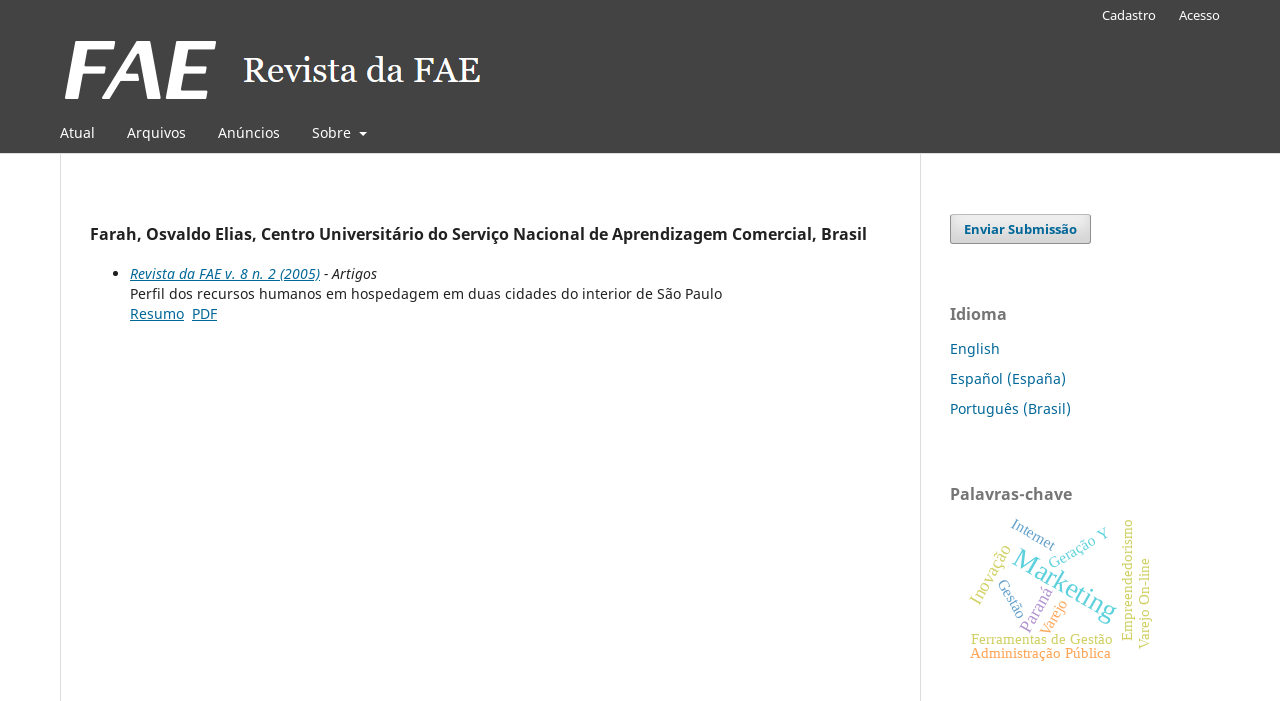

--- FILE ---
content_type: text/html; charset=utf-8
request_url: https://revistafae.fae.edu/revistafae/search/authors/view?givenName=Osvaldo%20Elias&familyName=Farah&affiliation=Centro%20Universit%C3%A1rio%20do%20Servi%C3%A7o%20Nacional%20de%20Aprendizagem%20Comercial&country=BR&authorName=Farah%2C%20Osvaldo%20Elias
body_size: 5061
content:
<!DOCTYPE html>
<html lang="pt-BR" xml:lang="pt-BR">
<head>
	<meta charset="utf-8">
	<meta name="viewport" content="width=device-width, initial-scale=1.0">
	<title>
		Perfil do autor
							| Revista da FAE
			</title>

	
<meta name="generator" content="Open Journal Systems 3.3.0.13">
	<link rel="stylesheet" href="https://revistafae.fae.edu/revistafae/$$$call$$$/page/page/css?name=stylesheet" type="text/css" /><link rel="stylesheet" href="https://revistafae.fae.edu/revistafae/$$$call$$$/page/page/css?name=font" type="text/css" /><link rel="stylesheet" href="https://revistafae.fae.edu/lib/pkp/styles/fontawesome/fontawesome.css?v=3.3.0.13" type="text/css" />
</head>
<body class="pkp_page_search pkp_op_authors has_site_logo" dir="ltr">

	<div class="pkp_structure_page">

				<header class="pkp_structure_head" id="headerNavigationContainer" role="banner">
						 <nav class="cmp_skip_to_content" aria-label="Ir para os links de conteúdo">
	<a href="#pkp_content_main">Ir para o conteúdo principal</a>
	<a href="#siteNav">Ir para o menu de navegação principal</a>
		<a href="#pkp_content_footer">Ir para o rodapé</a>
</nav>

			<div class="pkp_head_wrapper">

				<div class="pkp_site_name_wrapper">
					<button class="pkp_site_nav_toggle">
						<span>Open Menu</span>
					</button>
										<div class="pkp_site_name">
																<a href="						https://revistafae.fae.edu/revistafae/index
					" class="is_img">
							<img src="https://revistafae.fae.edu/public/journals/1/pageHeaderLogoImage_pt_BR.png" width="430" height="73"  />
						</a>
										</div>
				</div>

				
				<nav class="pkp_site_nav_menu" aria-label="Navegação no Site">
					<a id="siteNav"></a>
					<div class="pkp_navigation_primary_row">
						<div class="pkp_navigation_primary_wrapper">
																				<ul id="navigationPrimary" class="pkp_navigation_primary pkp_nav_list">
								<li class="">
				<a href="https://revistafae.fae.edu/revistafae/issue/current">
					Atual
				</a>
							</li>
								<li class="">
				<a href="https://revistafae.fae.edu/revistafae/issue/archive">
					Arquivos
				</a>
							</li>
								<li class="">
				<a href="https://revistafae.fae.edu/revistafae/announcement">
					Anúncios
				</a>
							</li>
								<li class="">
				<a href="https://revistafae.fae.edu/revistafae/about">
					Sobre
				</a>
									<ul>
																					<li class="">
									<a href="https://revistafae.fae.edu/revistafae/about">
										Sobre a Revista
									</a>
								</li>
																												<li class="">
									<a href="https://revistafae.fae.edu/revistafae/about/submissions">
										Submissões
									</a>
								</li>
																												<li class="">
									<a href="https://revistafae.fae.edu/revistafae/about/editorialTeam">
										Equipe Editorial
									</a>
								</li>
																												<li class="">
									<a href="https://revistafae.fae.edu/revistafae/about/privacy">
										Declaração de Privacidade
									</a>
								</li>
																												<li class="">
									<a href="https://revistafae.fae.edu/revistafae/about/contact">
										Contato
									</a>
								</li>
																		</ul>
							</li>
			</ul>

				

																				</div>
					</div>
					<div class="pkp_navigation_user_wrapper" id="navigationUserWrapper">
							<ul id="navigationUser" class="pkp_navigation_user pkp_nav_list">
								<li class="profile">
				<a href="https://revistafae.fae.edu/revistafae/user/register">
					Cadastro
				</a>
							</li>
								<li class="profile">
				<a href="https://revistafae.fae.edu/revistafae/login">
					Acesso
				</a>
							</li>
										</ul>

					</div>
				</nav>
			</div><!-- .pkp_head_wrapper -->
		</header><!-- .pkp_structure_head -->

						<div class="pkp_structure_content has_sidebar">
			<div class="pkp_structure_main" role="main">
				<a id="pkp_content_main"></a>
<div id="authorDetails">
<h3>Farah, Osvaldo Elias, Centro Universitário do Serviço Nacional de Aprendizagem Comercial, Brasil</h3>
<ul>
									<li>

		<em><a href="https://revistafae.fae.edu/revistafae/issue/view/27">Revista da FAE v. 8 n. 2 (2005)</a> - Artigos</em><br />
		Perfil dos recursos humanos em hospedagem em duas cidades do interior de São Paulo<br/>
		<a href="https://revistafae.fae.edu/revistafae/article/view/389" class="file">Resumo</a>
							&nbsp;<a href="https://revistafae.fae.edu/revistafae/article/view/389/273" class="file">PDF</a>
					</li>
	</ul>
</div>
	</div><!-- pkp_structure_main -->

									<div class="pkp_structure_sidebar left" role="complementary" aria-label="Barra lateral">
				 
<div class="pkp_block block_make_submission">
	<h2 class="pkp_screen_reader">
		Enviar Submissão
	</h2>

	<div class="content">
		<a class="block_make_submission_link" href="https://revistafae.fae.edu/revistafae/about/submissions">
			Enviar Submissão
		</a>
	</div>
</div>
<div class="pkp_block block_language">
	<h2 class="title">
		Idioma
	</h2>

	<div class="content">
		<ul>
							<li class="locale_en_US" lang="en-US">
					<a href="https://revistafae.fae.edu/revistafae/user/setLocale/en_US?source=%2Frevistafae%2Fsearch%2Fauthors%2Fview%3FgivenName%3DOsvaldo%2520Elias%26familyName%3DFarah%26affiliation%3DCentro%2520Universit%25C3%25A1rio%2520do%2520Servi%25C3%25A7o%2520Nacional%2520de%2520Aprendizagem%2520Comercial%26country%3DBR%26authorName%3DFarah%252C%2520Osvaldo%2520Elias">
						English
					</a>
				</li>
							<li class="locale_es_ES" lang="es-ES">
					<a href="https://revistafae.fae.edu/revistafae/user/setLocale/es_ES?source=%2Frevistafae%2Fsearch%2Fauthors%2Fview%3FgivenName%3DOsvaldo%2520Elias%26familyName%3DFarah%26affiliation%3DCentro%2520Universit%25C3%25A1rio%2520do%2520Servi%25C3%25A7o%2520Nacional%2520de%2520Aprendizagem%2520Comercial%26country%3DBR%26authorName%3DFarah%252C%2520Osvaldo%2520Elias">
						Español (España)
					</a>
				</li>
							<li class="locale_pt_BR current" lang="pt-BR">
					<a href="https://revistafae.fae.edu/revistafae/user/setLocale/pt_BR?source=%2Frevistafae%2Fsearch%2Fauthors%2Fview%3FgivenName%3DOsvaldo%2520Elias%26familyName%3DFarah%26affiliation%3DCentro%2520Universit%25C3%25A1rio%2520do%2520Servi%25C3%25A7o%2520Nacional%2520de%2520Aprendizagem%2520Comercial%26country%3DBR%26authorName%3DFarah%252C%2520Osvaldo%2520Elias">
						Português (Brasil)
					</a>
				</li>
					</ul>
	</div>
</div><!-- .block_language -->
<div class="pkp_block block_Keywordcloud">
	<span class="title">Palavras-chave</span>
	<div class="content" id='wordcloud'></div>

	<script>
	function randomColor() {
		var cores = ['#1f77b4', '#ff7f0e', '#2ca02c', '#d62728', '#9467bd', '#8c564b', '#e377c2', '#7f7f7f', '#bcbd22', '#17becf'];
		return cores[Math.floor(Math.random()*cores.length)];
	}

	document.addEventListener("DOMContentLoaded", function() {
		var keywords = [{"text":"Marketing","size":7},{"text":"Inova\u00e7\u00e3o","size":3},{"text":"Paran\u00e1","size":3},{"text":"Ferramentas de Gest\u00e3o","size":2},{"text":"Gera\u00e7\u00e3o Y","size":2},{"text":"Varejo","size":2},{"text":"Empreendedorismo","size":2},{"text":"Internacionaliza\u00e7\u00e3o","size":2},{"text":"Sustentabilidade","size":2},{"text":"Administra\u00e7\u00e3o P\u00fablica","size":2},{"text":"Fatores Determinantes","size":2},{"text":"Internet","size":2},{"text":"Estudo de Caso","size":2},{"text":"Agroneg\u00f3cio","size":2},{"text":"Varejo On-line","size":2},{"text":"Gest\u00e3o","size":2},{"text":"Comportamento Do Consumidor. Consumidor Feminino. Atributos De Compra","size":1},{"text":"CAPM. DCAPM. Finan\u00e7as","size":1},{"text":"Atra\u00e7\u00e3o de Alunos. Satisfa\u00e7\u00e3o dos Alunos. Qualidade Educacional","size":1},{"text":"Mercado de Capitais. Estrutura de Capital. Abertura de Capital. Brasil","size":1},{"text":"Empreendedorismo Social. Desenvolvimento Comunit\u00e1rio. Gera\u00e7\u00e3o de Renda. Sustentabilidade","size":1},{"text":"Sustentabilidade. Estrat\u00e9gia. Gest\u00e3o","size":1},{"text":"Avalia\u00e7\u00e3o Institucional. Educa\u00e7\u00e3o Superior. ENADE","size":1},{"text":"Modelagem de Equa\u00e7\u00f5es Estruturais. An\u00e1lise Multivariada. M\u00e9todos Quantitativos","size":1},{"text":"Cart\u00e3o de Cr\u00e9dito. Cheque Especial. Cr\u00e9dito Banc\u00e1rio. Endividamento. Produtos Banc\u00e1rios","size":1},{"text":"Qualidade. Custos. Gest\u00e3o. Finan\u00e7as. Lucro","size":1},{"text":"Planejamento Estrat\u00e9gico. Gest\u00e3o Familiar. Empresas de Micro e Pequeno Porte","size":1},{"text":"Internacionaliza\u00e7\u00e3o de Empresas. Tecnologia da Informa\u00e7\u00e3o. Mercados Globalizados","size":1},{"text":"Lideran\u00e7a. Inova\u00e7\u00e3o. Colabora\u00e7\u00e3o","size":1},{"text":"Gest\u00e3o. Qualidade. Seis Sigmas. Ind\u00fastria","size":1},{"text":"Ind\u00fastria T\u00eaxtil. Economia Paranaense. Economia Regional","size":1},{"text":"Treinamento Comportamental. Treinamento Experiencial. Metodologia de Treinamento Experiencial","size":1},{"text":"Irradia\u00e7\u00e3o. Alian\u00e7as Estrat\u00e9gicas. Industrializa\u00e7\u00e3o. Exporta\u00e7\u00e3o. Frutas","size":1},{"text":"Acessibilidade. Hotelaria. Surdos","size":1},{"text":"Gest\u00e3o Social. Pol\u00edticas P\u00fablicas. Terceiro Setor. Objetivos de Desenvolvimento do Mil\u00eanio. Sociedade","size":1},{"text":"Cursos Superiores de Tecnologia. Diferenciais Competitivos","size":1},{"text":"Aprendizagem. Andragogia. Administra\u00e7\u00e3o","size":1},{"text":"Ensino de Administra\u00e7\u00e3o. Interdisciplinaridade. Consultoria Empresarial","size":1},{"text":"Impactos Ambientais. Valora\u00e7\u00e3o Ambiental. Demanda de Fitoter\u00e1picos. Maracuj\u00e1","size":1},{"text":"Grounded Theory. Pesquisa Qualitativa. Pesquisas em Administra\u00e7\u00e3o","size":1},{"text":"R\u00e3. Ranicultura. Agroneg\u00f3cio.","size":1},{"text":"M\u00e9todo. Pesquisa. Pesquisador. Estudo de Caso. Fundamenta\u00e7\u00e3o Te\u00f3rica","size":1},{"text":"Estrat\u00e9gia de Produ\u00e7\u00e3o. Gest\u00e3o Estrat\u00e9gica. Estrat\u00e9gia de Neg\u00f3cios. Proposta de Valor. Indicadores de Desempenho","size":1},{"text":"CAPM. BOVESPA. Retorno do Mercado. Retorno Estimado","size":1},{"text":"Precifica\u00e7\u00e3o. Custeio Vari\u00e1vel. Custo de Oportunidade. Empresas Comerciais Varejistas. M\u00e9todo de Monte Carlo","size":1},{"text":"Ag\u00eancia. Cliente. Marketing. Qualidade em Servi\u00e7os. Propaganda","size":1},{"text":"Servi\u00e7o de Atendimento ao Consumidor (SAC). P\u00f3lo de Cosm\u00e9ticos de Diadema. Mudan\u00e7as Organizacionais","size":1},{"text":"Mercado de Trabalho. Planejamento de Carreira. Empregabilidade. Diagn\u00f3stico Pessoal\/Profissioal. Orienta\u00e7\u00e3o de Careira","size":1},{"text":"Subjetividade. Desenvolvimento Local. Economia Solid\u00e1ria","size":1},{"text":"Mudan\u00e7a Organizacional. Cultura Organizacional. Processo de Comunica\u00e7\u00e3o","size":1}];
		var totalWeight = 0;
		var width = 300;
		var height = 200;
		var transitionDuration = 200;	
		var length_keywords = keywords.length;
		var layout = d3.layout.cloud();

		layout.size([width, height])
			.words(keywords)
			.fontSize(function(d)
			{
				return fontSize(+d.size);
			})
			.on('end', draw);
		
		var svg = d3.select("#wordcloud").append("svg")
			.attr("viewBox", "0 0 " + width + " " + height)	
			.attr("width", '100%');		
		
		function update() {
			var words = layout.words();
			fontSize = d3.scaleLinear().range([16, 34]);
			if (words.length) {
				fontSize.domain([+words[words.length - 1].size || 1, +words[0].size]);
			}
		}
		
		keywords.forEach(function(item,index){totalWeight += item.size;});

		update();

		function draw(words, bounds) {
			var w = layout.size()[0],
                h = layout.size()[1];

			scaling = bounds
                ? Math.min(
                      w / Math.abs(bounds[1].x - w / 2),
                      w / Math.abs(bounds[0].x - w / 2),
                      h / Math.abs(bounds[1].y - h / 2),
                      h / Math.abs(bounds[0].y - h / 2),
                  ) / 2
                : 1;

			svg
			.append("g")
			.attr(
                "transform",
                "translate(" + [w >> 1, h >> 1] + ")scale(" + scaling + ")",
            )
			.selectAll("text")
				.data(words)
			.enter().append("text")
				.style("font-size", function(d) { return d.size + "px"; })
				.style("font-family", 'serif')
				.style("fill", randomColor)
				.style('cursor', 'pointer')
				.style('opacity', 0.7)
				.attr('class', 'keyword')
				.attr("text-anchor", "middle")
				.attr("transform", function(d) {
					return "translate(" + [d.x, d.y] + ")rotate(" + d.rotate + ")";
				}) 
				.text(function(d) { return d.text; })
				.on("click", function(d, i){
					window.location = "https://revistafae.fae.edu/revistafae/search?query=QUERY_SLUG".replace(/QUERY_SLUG/, encodeURIComponent(''+d.text+''));
				})
				.on("mouseover", function(d, i) {
					d3.select(this).transition()
						.duration(transitionDuration)
						.style('font-size',function(d) { return (d.size + 3) + "px"; })
						.style('opacity', 1);
				})
				.on("mouseout", function(d, i) {
					d3.select(this).transition()
						.duration(transitionDuration)
						.style('font-size',function(d) { return d.size + "px"; })
						.style('opacity', 0.7);
				})
				.on('resize', function() { update() });
		}

		layout.start();

	});

	</script>
</div><div class="pkp_block block_custom" id="customblock-fae">
	<h2 class="title pkp_screen_reader">FAE</h2>
	<div class="content">
		<div class="content">
<p><a href="https://fae.edu/" target="_blank" rel="noopener"><img src="https://revistafae.fae.edu/public/site/images/lepidus/blobid0.jpg" alt=""></a></p>
</div>
	</div>
</div>
<div class="pkp_block block_information">
	<h2 class="title">Informações</h2>
	<div class="content">
		<ul>
							<li>
					<a href="https://revistafae.fae.edu/revistafae/information/readers">
						Para Leitores
					</a>
				</li>
										<li>
					<a href="https://revistafae.fae.edu/revistafae/information/authors">
						Para Autores
					</a>
				</li>
										<li>
					<a href="https://revistafae.fae.edu/revistafae/information/librarians">
						Para Bibliotecários
					</a>
				</li>
					</ul>
	</div>
</div>

			</div><!-- pkp_sidebar.left -->
			</div><!-- pkp_structure_content -->

<div class="pkp_structure_footer_wrapper" role="contentinfo">
	<a id="pkp_content_footer"></a>

	<div class="pkp_structure_footer">

					<div class="pkp_footer_content">
				<div class="pkp_footer_content">
<div id="pageFooter"><strong>Revista da FAE, Curitiba, Paraná, Brasil, ISSN: 2447-2735</strong></div>
</div>
			</div>
		
		<div class="pkp_brand_footer" role="complementary">
			<a href="https://revistafae.fae.edu/revistafae/about/aboutThisPublishingSystem">
				<img alt="Mais informações sobre o sistema de publicação, a plataforma e o fluxo de publicação do OJS/PKP." src="https://revistafae.fae.edu/templates/images/ojs_brand.png">
			</a>
		</div>
	</div>
</div><!-- pkp_structure_footer_wrapper -->

</div><!-- pkp_structure_page -->

<script src="https://revistafae.fae.edu/lib/pkp/lib/vendor/components/jquery/jquery.min.js?v=3.3.0.13" type="text/javascript"></script><script src="https://revistafae.fae.edu/lib/pkp/lib/vendor/components/jqueryui/jquery-ui.min.js?v=3.3.0.13" type="text/javascript"></script><script src="https://revistafae.fae.edu/plugins/themes/default/js/lib/popper/popper.js?v=3.3.0.13" type="text/javascript"></script><script src="https://revistafae.fae.edu/plugins/themes/default/js/lib/bootstrap/util.js?v=3.3.0.13" type="text/javascript"></script><script src="https://revistafae.fae.edu/plugins/themes/default/js/lib/bootstrap/dropdown.js?v=3.3.0.13" type="text/javascript"></script><script src="https://revistafae.fae.edu/plugins/themes/default/js/main.js?v=3.3.0.13" type="text/javascript"></script><script src="https://d3js.org/d3.v4.js?v=3.3.0.13" type="text/javascript"></script><script src="https://cdn.jsdelivr.net/gh/holtzy/D3-graph-gallery@master/LIB/d3.layout.cloud.js?v=3.3.0.13" type="text/javascript"></script><script type="text/javascript">			var _paq = _paq || [];
			  _paq.push(['trackPageView']);
			  _paq.push(['enableLinkTracking']);
			  (function() {
			    var u="//piwik.lepidus.com.br/";
			    _paq.push(['setTrackerUrl', u+'piwik.php']);
			    _paq.push(['setSiteId', 152]);
			    _paq.push(['setDocumentTitle', "revistafae"]);
			    var d=document, g=d.createElement('script'), s=d.getElementsByTagName('script')[0];
			    g.type='text/javascript'; g.async=true; g.defer=true; g.src=u+'piwik.js'; s.parentNode.insertBefore(g,s);
			  })();</script>


</body>
</html>

